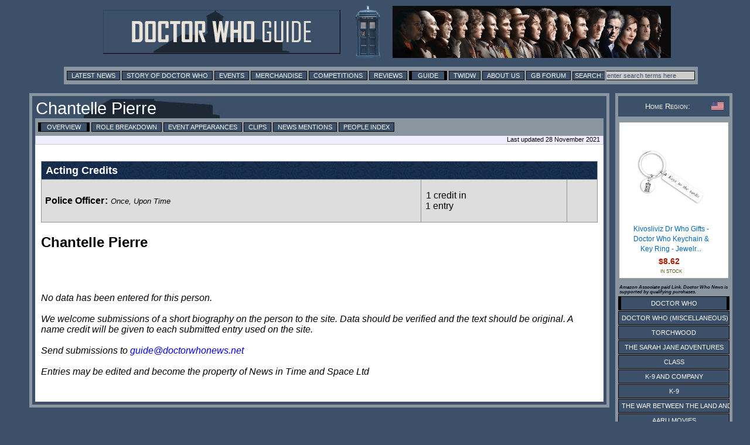

--- FILE ---
content_type: text/html; charset=UTF-8
request_url: https://guide.doctorwhonews.net/person.php?code=17923
body_size: 3768
content:
<!DOCTYPE html>
<html lang="en">
<head>
	<meta charset="utf-8"  />
<title>Doctor Who Guide: Chantelle Pierre</title>

              <meta name="description" content="Doctor Who News" /> 
              <meta content='newsintimeandspace.net' name='Author'/>
			<!--  <meta name="viewport" content="width=device-width, initial-scale=1"> -->
			  <link href="https://layout.doctorwhonews.net/css/layout_012025.css" rel="StyleSheet" type="text/css" media="all" />

<link href='//layout.doctorwhonews.net/images/DWN-G-Fav-Icon-16.png' rel='shortcut icon' type='image/jpeg'/> 

<meta property="og:title" content="Doctor Who Guide: Chantelle Pierre" />
<meta property="og:type" content="website" />

<meta property="og:url" content="guide.doctorwhonews.net/person.php?code=17923" /><meta property="og:description" content="A Guide to Doctor Who and its associated spin-offs, including Torchwood and The Sarah Jane Adventures." />
<meta property="fb:app_id" content="136403499724118" />
<meta property="fb:admins" content="699259858" />
<meta property="fb:admins" content="658357754" />
<!-- Highslide -->
<script src="https://layout.doctorwhonews.net/css/highslide/highslide-with-gallery-and-events.js" type="text/javascript" ></script>
<script charset="utf-8" src="https://layout.doctorwhonews.net/css/highslide/highslide.config.js" type="text/javascript" ></script>
<link href="https://layout.doctorwhonews.net/css/highslide/highslide.css" rel="stylesheet" type="text/css" />


<style type="text/css">
a img { border:0 }
</style>

<script type="text/javascript">
var hssourceid = null
var hstargetid = null
function makehstitle( me, targetid ) {
	hstargetid = document.getElementById(targetid)
	hssourceid = me
	return hstargetid.onclick()
}
function makehsconfig(id, thisid) {
    var nconfig = { transitions: ['expand', 'crossfade'] }
    if (!id) ourid = document.href
    else ourid = id
    nconfig.slideshowGroup = escape(ourid)  
    if (thisid && thisid==hstargetid)
    	nconfig.captionText = hssourceid.title
    return nconfig
}
</script>
<script type="text/javascript">
hs.Expander.prototype.onAfterClose = function (sender) {
	hstargetid = null
	hssourceid = null
	return true
}
</script>
<script type="text/javascript">
function show_infobox( text ) {
	document.getElementById('infobox').innerHTML = text
	document.getElementById('infoboxshell').style.display = 'block'
}
</script>
<!-- AddThis -->
<script type="text/javascript">
var addthis_config = { ui_cobrand: 'Doctor Who News', }
var addthis_share = { templates: { twitter: 'Doctor Who News: {{title}} - {{url}}', } }
</script>
<script src="//s7.addthis.com/js/250/addthis_widget.js#username=doctorwhonews" type="text/javascript"></script>

<script>
  (function(i,s,o,g,r,a,m){i['GoogleAnalyticsObject']=r;i[r]=i[r]||function(){
  (i[r].q=i[r].q||[]).push(arguments)},i[r].l=1*new Date();a=s.createElement(o),
  m=s.getElementsByTagName(o)[0];a.async=1;a.src=g;m.parentNode.insertBefore(a,m)
  })(window,document,'script','//www.google-analytics.com/analytics.js','ga');

  ga('create', 'UA-15957281-3', 'auto');
  ga('send', 'pageview');
</script>

<script type="text/javascript" src="https://layout.doctorwhonews.net/lib/videoplayer.js"></script>
<script type="text/javascript" src="https://layout.doctorwhonews.net/lib/dwndisplay.js"></script>

<script src="//platform.twitter.com/widgets.js" type="text/javascript"></script>

<script async src="https://pagead2.googlesyndication.com/pagead/js/adsbygoogle.js?client=ca-pub-2414018413253476"
     crossorigin="anonymous"></script>

<script>
  window.fbAsyncInit = function() {
    FB.init({
      appId      : 136403499724118,
      xfbml      : true,
      version    : 'v2.7'
    });
  };

  (function(d, s, id){
     var js, fjs = d.getElementsByTagName(s)[0];
     if (d.getElementById(id)) {return;}
     js = d.createElement(s); js.id = id;
     js.src = "//connect.facebook.net/en_GB/sdk.js";
     fjs.parentNode.insertBefore(js, fjs);
   }(document, 'script', 'facebook-jssdk'));
</script>
<!-- Google tag (gtag.js) -->
<script async src="https://www.googletagmanager.com/gtag/js?id=G-FW7HJ9Y75G"></script>
<script>
  window.dataLayer = window.dataLayer || [];
  function gtag(){dataLayer.push(arguments);}
  gtag('js', new Date());

  gtag('config', 'G-FW7HJ9Y75G');
</script>		  
</head>	<body>
		<script src="/includes/dragdrop.js" type="text/javascript"></script>
<div id="fb-root"></div>
<div id="infoboxshell" draggable="true" style="display:none;left:30%;top:30%;text-align:left;position:fixed;border:5px double black;padding:0;z-index:500;width:400px;background-color:white"><div id="infobox" style="margin:0;border:0;padding:5px;height:380px;overflow:auto">
Here's some text
</div><div style="text-align:center;margin:0; border:4px ridge #cccccc; padding: 2px 0;height:20px;background-color:#cccccc;font-size:8pt;font-family:Arial,Sans-Serif" onclick="this.parentNode.style.display='none'">
CLOSE WINDOW
</div>
</div>		<div class="container">
<header>
<a href="/index.php"><img src="https://layout.doctorwhonews.net/logo.php?site=dwguide" alt="Doctor Who Guide" class="banner" />

<img src="https://layout.doctorwhonews.net/logo.php?site=dwguide&type=people" alt="Doctor Who Guide" class="banner" /></a></header>
<div class="Top_menu">
<div class="menu"><!-- Links section -->
<form action='//www.google.com/search' method='get'>
<a href="//www.doctorwhonews.net/" title="Latest News">Latest News</a>
<a href="//www.doctorwhonews.net/the_story_of_doctor_who/1" title="Story of Doctor Who">Story of Doctor Who</a>
<a href="//events.doctorwhonews.net/" title="Events">Events</a>
<a href="//merchandise.doctorwhonews.net" title="Merchandise">Merchandise</a>
<a href="//doctorwhonews.net/search/label/Competitions" title="Competitions">Competitions</a>
<a href="//reviews.doctorwhonews.net/" title="Reviews">Reviews</a>
<a class='selected' href="//guide.doctorwhonews.net/season.php">Guide</a>
<a href="//twidw.doctorwhonews.net/" title="This Week in Doctor Who">TWIDW</a>
<a href="//www.doctorwhonews.net/p/about-us.html" title="About Us">About Us</a>
<a href="//gallifreybase.com/" title="Gallifrey Base Forum">GB Forum</a>
<input class='searchsubmit' type='submit' value='Search:'/>
<input class='searchfield' maxlength='255' name='q' onfocus='this.value=&#39;&#39;' size='22' type='text' value='enter search terms here'/>
<input name='sitesearch' type='hidden' value='guide.doctorwhonews.net'/>
</form>
</div></div>
<div class="content-main-wrapper"><div class="content"><div class="post">
<h1>Chantelle Pierre<div style="float:right; padding:5px; "><g:plusone size="medium" href="person.php?code=17923"></div></g:plusone></h1><div class="menu"><a href="https://guide.doctorwhonews.net/person.php?code=17923" class="selected">Overview</a> <a href="https://guide.doctorwhonews.net/person.php?code=17923&detail=listing" >Role Breakdown</a> <a href="https://guide.doctorwhonews.net/person.php?code=17923&detail=appearances" >Event Appearances</a> <a href="https://guide.doctorwhonews.net/person.php?code=17923&detail=clips" >Clips</a> <a href="http://www.google.com/search?q=Chantelle Pierre&sitesearch=www.doctorwhonews.net" target="_blank">News Mentions</a> <a href="https://guide.doctorwhonews.net/people.php?code=P">People Index</a></div><div class="updated">Last updated 28 November 2021</div><br/><div class="text_box">
<div id="creditsection" class="clearing bmargin20"><table class="cast" ><tr><th colspan="3">Acting Credits</th></tr><tr><td style="padding:0 0 0 5px"><div style="margin:0;max-height:68px;overflow:auto"><b><a href="https://guide.doctorwhonews.net/role.php?code=11820">Police Officer</a>:</b> <i><span style="font-size:.8em"><span style="white-space:nowrap"><a href="https://guide.doctorwhonews.net/story.php?story=OnceUponTime&detail=cast">Once, Upon Time</a></a></span></span></i></div></td><td style="white-space:nowrap"><a href="https://guide.doctorwhonews.net/person.php?code=17923&detail=listing"">1 credit in<br/>1 entry</a></td><td class="image_w51"><img src="https://images.doctorwhonews.net/image.php?pid=7212&resize=box&w=51&h=68" alt="" title="" style="width:51px;height:68px" /></td></tr></table></div><h2>Chantelle Pierre</h2><br /><br style="clear:left" /><br/><br/><i>No data has been entered for this person.<br/><br/>We welcome submissions of a short biography on the person to the site. Data should be verified and the text should be original. A name credit will be given to each submitted entry used on the site.<br/><br/>Send submissions to <a href=mailto:guide@doctorwhonews.net>guide@doctorwhonews.net</a><br/><br/> Entries may be edited and become the property of News in Time and Space Ltd</i><br clear="all" /><br style="clear:both" /><table class="note"></table></div>
	</div></div></div>
<div class="sidebar">
<div class="admin">
<div class="white smcaps clearing fontsize08">
<img src="https://layout.doctorwhonews.net/img/flags/US.gif" style="float:right;width:21px;height:14px;vertical-align:middle" title="USA">Home Region:
</div>
</div>
<!-- HTML code for ASIN : 1781783128 -->
    <div class="paapi5-pa-ad-unit pull-left">

        <div class="paapi5-pa-product-container">
            <div class="paapi5-pa-product-image">
                <div class="paapi5-pa-product-image-wrapper">
                    <a class="paapi5-pa-product-image-link" href="https://www.amazon.com/dp/B08LCCYLFB?tag=thdowhnepa-20&linkCode=ogi&th=1&psc=1" title="" target="_blank">
                        <img class="paapi5-pa-product-image-source" src="https://m.media-amazon.com/images/I/31w+VnldP+L._SL160_.jpg" alt="" />
                   </a>
                </div>
            </div>
            <div class="paapi5-pa-product-details">
			
                <div class="paapi5-pa-product-title">
                    <a href="https://www.amazon.com/dp/B08LCCYLFB?tag=thdowhnepa-20&linkCode=ogi&th=1&psc=1" title="" target="_blank">
                       Kivosliviz Dr Who Gifts - Doctor Who Keychain & Key Ring - Jewelr...					  
                    </a>
                </div>
                <div class="paapi5-pa-product-offer-price">
                    <span class="paapi5-pa-product-offer-price-value">
                        $8.62                    </span>
                </div>
					<div class="paapi5-pa-product-status">
	IN STOCK</div>
       </div>
        </div>
    </div>

<h6>Amazon Associate paid Link. Doctor Who News is supported by qualifying purchases.</h6><div class="sidebar_series"><div class="menuitem_selected"><a href="https://guide.doctorwhonews.net/index.php?" >Doctor Who</a></div><div class="menuitem"><a href="https://guide.doctorwhonews.net/index.php?&pg=dwm" >Doctor Who (Miscellaneous)</a></div><div class="menuitem"><a href="https://guide.doctorwhonews.net/index.php?&pg=tw" >Torchwood</a></div><div class="menuitem"><a href="https://guide.doctorwhonews.net/index.php?&pg=sja" >The Sarah Jane Adventures</a></div><div class="menuitem"><a href="https://guide.doctorwhonews.net/index.php?&pg=cla" >Class</a></div><div class="menuitem"><a href="https://guide.doctorwhonews.net/index.php?&pg=k9c" >K-9 and Company</a></div><div class="menuitem"><a href="https://guide.doctorwhonews.net/index.php?&pg=k9" >K-9</a></div><div class="menuitem"><a href="https://guide.doctorwhonews.net/index.php?&pg=war" >The War Between the Land and the Sea</a></div><div class="menuitem"><a href="https://guide.doctorwhonews.net/index.php?&pg=pcm" >Aaru Movies</a></div><div class="menuitem"><a href="https://guide.doctorwhonews.net/index.php?&pg=bf" >Big Finish</a></div><div class="menuitem"><a href="https://guide.doctorwhonews.net/index.php?&pg=doc" >Factual</a></div><div class="menuitem"><a href="https://guide.doctorwhonews.net/index.php?&pg=mus" >Music</a></div><div class="menuitem"><a href="https://guide.doctorwhonews.net/index.php?&pg=gam" >Games</a></div><div class="menuitem"><a href="https://guide.doctorwhonews.net/index.php?&pg=stg" >Stageshows</a></div><div class="menuitem"><a href="https://guide.doctorwhonews.net/index.php?&pg=rnd" >Related Items</a></div></div></div>


<div class="footer">





<script type="text/javascript"><!--
if (typeof post_operations == 'function') { 
	post_operations()
}
</script>
<script type="text/javascript" src="//layout.doctorwhonews.net/lib/dwnckeditor_config.js" charset="UTF-8"></script>

DOCTOR WHO GUIDE  IS COPYRIGHT &copy; 2026 NEWS IN TIME AND SPACE LTD. ALL RIGHTS RESERVED.<br />
DOCTOR WHO IS COPYRIGHT &copy; BRITISH BROADCASTING CORPORATION (BBC) 1963, 2026.<br />
NO INFRINGEMENT OF THIS COPYRIGHT IS EITHER IMPLIED OR INTENDED.<br />


</div><!-- End of "footer" DIV. -->


					</div>
		<!-- <script type="text/javascript" src="//layout.doctorwhonews.net/lib/dwnckeditor_config.js" charset="UTF-8"></script> -->
	</body>
</html>


--- FILE ---
content_type: text/html; charset=utf-8
request_url: https://www.google.com/recaptcha/api2/aframe
body_size: 265
content:
<!DOCTYPE HTML><html><head><meta http-equiv="content-type" content="text/html; charset=UTF-8"></head><body><script nonce="pghc3N2y5qS2i5fk-RsvBw">/** Anti-fraud and anti-abuse applications only. See google.com/recaptcha */ try{var clients={'sodar':'https://pagead2.googlesyndication.com/pagead/sodar?'};window.addEventListener("message",function(a){try{if(a.source===window.parent){var b=JSON.parse(a.data);var c=clients[b['id']];if(c){var d=document.createElement('img');d.src=c+b['params']+'&rc='+(localStorage.getItem("rc::a")?sessionStorage.getItem("rc::b"):"");window.document.body.appendChild(d);sessionStorage.setItem("rc::e",parseInt(sessionStorage.getItem("rc::e")||0)+1);localStorage.setItem("rc::h",'1770009030477');}}}catch(b){}});window.parent.postMessage("_grecaptcha_ready", "*");}catch(b){}</script></body></html>